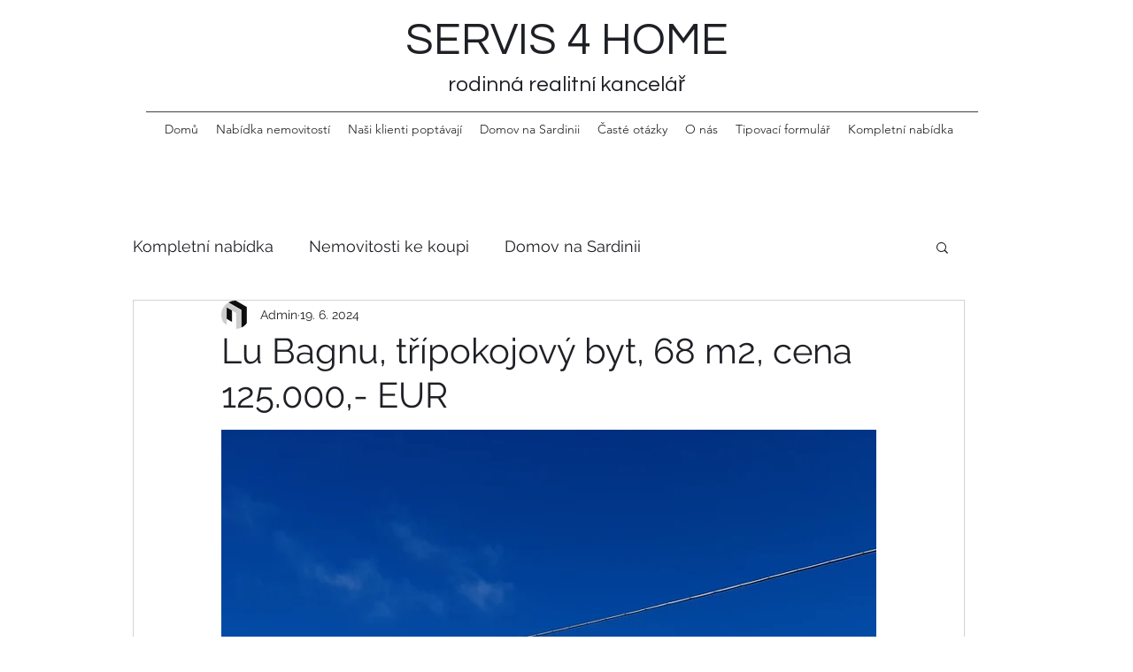

--- FILE ---
content_type: text/css; charset=utf-8
request_url: https://www.servisforhome.cz/_serverless/pro-gallery-css-v4-server/layoutCss?ver=2&id=9kvew9514-not-scoped&items=3499_2992_2992%7C3395_2992_2992%7C3488_2992_2992%7C3395_1154_865%7C3472_1154_865%7C3640_1154_865%7C3346_2992_2992%7C3566_1154_865%7C3594_1154_865&container=1882_740_620_720&options=gallerySizeType:px%7CenableInfiniteScroll:true%7CtitlePlacement:SHOW_ON_HOVER%7CarrowsSize:23%7CthumbnailSize:120%7CgalleryLayout:3%7CisVertical:false%7CgallerySizePx:300%7CcubeType:fill%7CgalleryThumbnailsAlignment:bottom%7CthumbnailSpacings:7
body_size: -73
content:
#pro-gallery-9kvew9514-not-scoped .pro-gallery-parent-container{ width: 740px !important; height: 620px !important; } #pro-gallery-9kvew9514-not-scoped [data-hook="item-container"][data-idx="0"].gallery-item-container{opacity: 1 !important;display: block !important;transition: opacity .2s ease !important;top: 0px !important;left: 0px !important;right: auto !important;height: 479px !important;width: 740px !important;} #pro-gallery-9kvew9514-not-scoped [data-hook="item-container"][data-idx="0"] .gallery-item-common-info-outer{height: 100% !important;} #pro-gallery-9kvew9514-not-scoped [data-hook="item-container"][data-idx="0"] .gallery-item-common-info{height: 100% !important;width: 100% !important;} #pro-gallery-9kvew9514-not-scoped [data-hook="item-container"][data-idx="0"] .gallery-item-wrapper{width: 740px !important;height: 479px !important;margin: 0 !important;} #pro-gallery-9kvew9514-not-scoped [data-hook="item-container"][data-idx="0"] .gallery-item-content{width: 740px !important;height: 479px !important;margin: 0px 0px !important;opacity: 1 !important;} #pro-gallery-9kvew9514-not-scoped [data-hook="item-container"][data-idx="0"] .gallery-item-hover{width: 740px !important;height: 479px !important;opacity: 1 !important;} #pro-gallery-9kvew9514-not-scoped [data-hook="item-container"][data-idx="0"] .item-hover-flex-container{width: 740px !important;height: 479px !important;margin: 0px 0px !important;opacity: 1 !important;} #pro-gallery-9kvew9514-not-scoped [data-hook="item-container"][data-idx="0"] .gallery-item-wrapper img{width: 100% !important;height: 100% !important;opacity: 1 !important;} #pro-gallery-9kvew9514-not-scoped [data-hook="item-container"][data-idx="1"].gallery-item-container{opacity: 1 !important;display: block !important;transition: opacity .2s ease !important;top: 0px !important;left: 740px !important;right: auto !important;height: 479px !important;width: 740px !important;} #pro-gallery-9kvew9514-not-scoped [data-hook="item-container"][data-idx="1"] .gallery-item-common-info-outer{height: 100% !important;} #pro-gallery-9kvew9514-not-scoped [data-hook="item-container"][data-idx="1"] .gallery-item-common-info{height: 100% !important;width: 100% !important;} #pro-gallery-9kvew9514-not-scoped [data-hook="item-container"][data-idx="1"] .gallery-item-wrapper{width: 740px !important;height: 479px !important;margin: 0 !important;} #pro-gallery-9kvew9514-not-scoped [data-hook="item-container"][data-idx="1"] .gallery-item-content{width: 740px !important;height: 479px !important;margin: 0px 0px !important;opacity: 1 !important;} #pro-gallery-9kvew9514-not-scoped [data-hook="item-container"][data-idx="1"] .gallery-item-hover{width: 740px !important;height: 479px !important;opacity: 1 !important;} #pro-gallery-9kvew9514-not-scoped [data-hook="item-container"][data-idx="1"] .item-hover-flex-container{width: 740px !important;height: 479px !important;margin: 0px 0px !important;opacity: 1 !important;} #pro-gallery-9kvew9514-not-scoped [data-hook="item-container"][data-idx="1"] .gallery-item-wrapper img{width: 100% !important;height: 100% !important;opacity: 1 !important;} #pro-gallery-9kvew9514-not-scoped [data-hook="item-container"][data-idx="2"].gallery-item-container{opacity: 1 !important;display: block !important;transition: opacity .2s ease !important;top: 0px !important;left: 1480px !important;right: auto !important;height: 479px !important;width: 740px !important;} #pro-gallery-9kvew9514-not-scoped [data-hook="item-container"][data-idx="2"] .gallery-item-common-info-outer{height: 100% !important;} #pro-gallery-9kvew9514-not-scoped [data-hook="item-container"][data-idx="2"] .gallery-item-common-info{height: 100% !important;width: 100% !important;} #pro-gallery-9kvew9514-not-scoped [data-hook="item-container"][data-idx="2"] .gallery-item-wrapper{width: 740px !important;height: 479px !important;margin: 0 !important;} #pro-gallery-9kvew9514-not-scoped [data-hook="item-container"][data-idx="2"] .gallery-item-content{width: 740px !important;height: 479px !important;margin: 0px 0px !important;opacity: 1 !important;} #pro-gallery-9kvew9514-not-scoped [data-hook="item-container"][data-idx="2"] .gallery-item-hover{width: 740px !important;height: 479px !important;opacity: 1 !important;} #pro-gallery-9kvew9514-not-scoped [data-hook="item-container"][data-idx="2"] .item-hover-flex-container{width: 740px !important;height: 479px !important;margin: 0px 0px !important;opacity: 1 !important;} #pro-gallery-9kvew9514-not-scoped [data-hook="item-container"][data-idx="2"] .gallery-item-wrapper img{width: 100% !important;height: 100% !important;opacity: 1 !important;} #pro-gallery-9kvew9514-not-scoped [data-hook="item-container"][data-idx="3"]{display: none !important;} #pro-gallery-9kvew9514-not-scoped [data-hook="item-container"][data-idx="4"]{display: none !important;} #pro-gallery-9kvew9514-not-scoped [data-hook="item-container"][data-idx="5"]{display: none !important;} #pro-gallery-9kvew9514-not-scoped [data-hook="item-container"][data-idx="6"]{display: none !important;} #pro-gallery-9kvew9514-not-scoped [data-hook="item-container"][data-idx="7"]{display: none !important;} #pro-gallery-9kvew9514-not-scoped [data-hook="item-container"][data-idx="8"]{display: none !important;} #pro-gallery-9kvew9514-not-scoped .pro-gallery-prerender{height:620px !important;}#pro-gallery-9kvew9514-not-scoped {height:620px !important; width:740px !important;}#pro-gallery-9kvew9514-not-scoped .pro-gallery-margin-container {height:620px !important;}#pro-gallery-9kvew9514-not-scoped .one-row:not(.thumbnails-gallery) {height:479px !important; width:740px !important;}#pro-gallery-9kvew9514-not-scoped .one-row:not(.thumbnails-gallery) .gallery-horizontal-scroll {height:479px !important;}#pro-gallery-9kvew9514-not-scoped .pro-gallery-parent-container:not(.gallery-slideshow) [data-hook=group-view] .item-link-wrapper::before {height:479px !important; width:740px !important;}#pro-gallery-9kvew9514-not-scoped .pro-gallery-parent-container {height:620px !important; width:740px !important;}